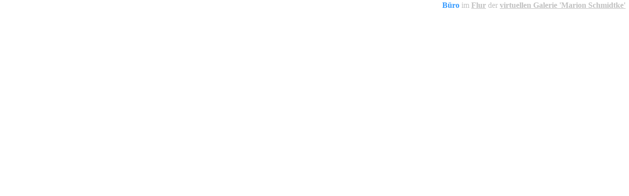

--- FILE ---
content_type: text/html
request_url: http://marionschmidtke.de/BueroSeiten/BueroKontakt-Kopf.htm
body_size: 764
content:
<html>



<head>

<meta http-equiv="Content-Type" content="text/html; charset=windows-1252">

<meta name="GENERATOR" content="Microsoft FrontPage 4.0">

<meta name="ProgId" content="FrontPage.Editor.Document">

<title>Kopf der zentralen Büro-Seite mit Kontakt-Angaben</title>

<base target="Ganz">

</head>



<body bgcolor="#FFFFFF" text="#C0C0C0" link="#C0C0C0" vlink="#C0C0C0" alink="#0000FF" style="color: #C0C0C0; font-size: 10px; text-indent: 0; word-spacing: 0; line-height: 100%; margin: 0" topmargin="0" leftmargin="0">
<script language="JavaScript" src="../galerie.js" type="text/javascript"></script>
  <table border="0" cellpadding="0" cellspacing="0" width="100%" style="position: absolute; left: 0; top: 0">
    <tr height="20">
      <td>
        <table border=0 width="100%" height="100%">
          <tr>
            <td width="1%" align="left" valign="top">
            </td>
            <td width="99%" align="right" valign="top">
              <p align="right" style="text-indent: 0; line-height: 100%; word-spacing: 0; margin: 0"><b>
              <font style="font-size:10 pt" face="Century Gothic">
        
               
              <font color="#3399FF">B&uuml;ro</font></b> im <b> 
              <font color="#3399FF"><a href="../FlurSeiten/f0.htm" target="Ganz">Flur</a></font></b> der <b>
              <font color="#3399FF"><a href="../Homepage.htm" target="Ganz">virtuellen&nbsp;Galerie&nbsp;'Marion&nbsp;Schmidtke'</a>&nbsp;</font>


              </font>
              </b></p>
            </td>
          </tr>
        </table>
      </td>
    </tr>
    <tr height="20">
      <td>
        <table border=0 width="100%" height="100%">
          <tr>
            <td align="left" height="20" valign="top">
              <font face="Century Gothic" style="font-size:10 pt">
&nbsp;
              </font>
            </td>
            <td align="right" height="20" valign="top">  
            </td> 
          </tr>
        </table>
      </td>
    </tr>

  </table>


</script>
</body>



</html>



--- FILE ---
content_type: application/javascript
request_url: http://marionschmidtke.de/galerie.js
body_size: 560
content:
//Unsichtbares Voraus-Laden der Bilddateien für den 
//Entstehungsverfolger und den Ausschnittbetrachter
function preLoadDerBilder(){    
      p10=new Image(); p10.src="images/AusschnittbetrachterBilder/AB-SchluesselBild0.jpg";
      p13=new Image(); p13.src="images/EntstehungsverfolgerBilder/weissesBild.jpg";         p0=new Image(); p0.src="images/EntstehungsverfolgerBilder/EV-SchluesselBild0.jpg";
      p11=new Image(); p11.src="images/AusschnittbetrachterBilder/AB-SchluesselBild1.jpg";
      p1=new Image(); p1.src="images/EntstehungsverfolgerBilder/EV-SchluesselBild1.jpg";
      p12=new Image(); p12.src="images/AusschnittbetrachterBilder/AB-SchluesselBild2.jpg";
      p2=new Image(); p2.src="images/EntstehungsverfolgerBilder/EV-SchluesselBild2.jpg";
      p3=new Image(); p3.src="images/EntstehungsverfolgerBilder/EV-SchluesselBild3.jpg";
      p4=new Image(); p4.src="images/EntstehungsverfolgerBilder/EV-SchluesselBild4.jpg";
      p5=new Image(); p5.src="images/EntstehungsverfolgerBilder/EV-SchluesselBild5.jpg";
      p6=new Image(); p6.src="images/EntstehungsverfolgerBilder/EV-SchluesselBild6.jpg";
      p7=new Image(); p7.src="images/EntstehungsverfolgerBilder/EV-SchluesselBild7.jpg";
      p8=new Image(); p8.src="images/EntstehungsverfolgerBilder/EV-SchluesselBild8.jpg";
      p9=new Image(); p9.src="images/EntstehungsverfolgerBilder/EV-SchluesselBild9.jpg";
    } 

//Javascript um den Kopierschutz der Bilder und des Quellcodes zu gewährleisten.

var nachricht="Wenn Sie dieses Bild verwenden wollen, mailen Sie mir bitte.";

function click(e)
{
  if (document.all)
  {
    if (event.button==2)
    { 
      alert(nachricht);
      return false;
    }
  }
  if (document.layers)
  {
    if (e.which==3)
    { 
      alert(nachricht);
      return false;
    }
  }
}  

if (document.layers)
{
  document.captureEvents(Event.MOUSEDOWN);
}     

document.onmousedown=click;